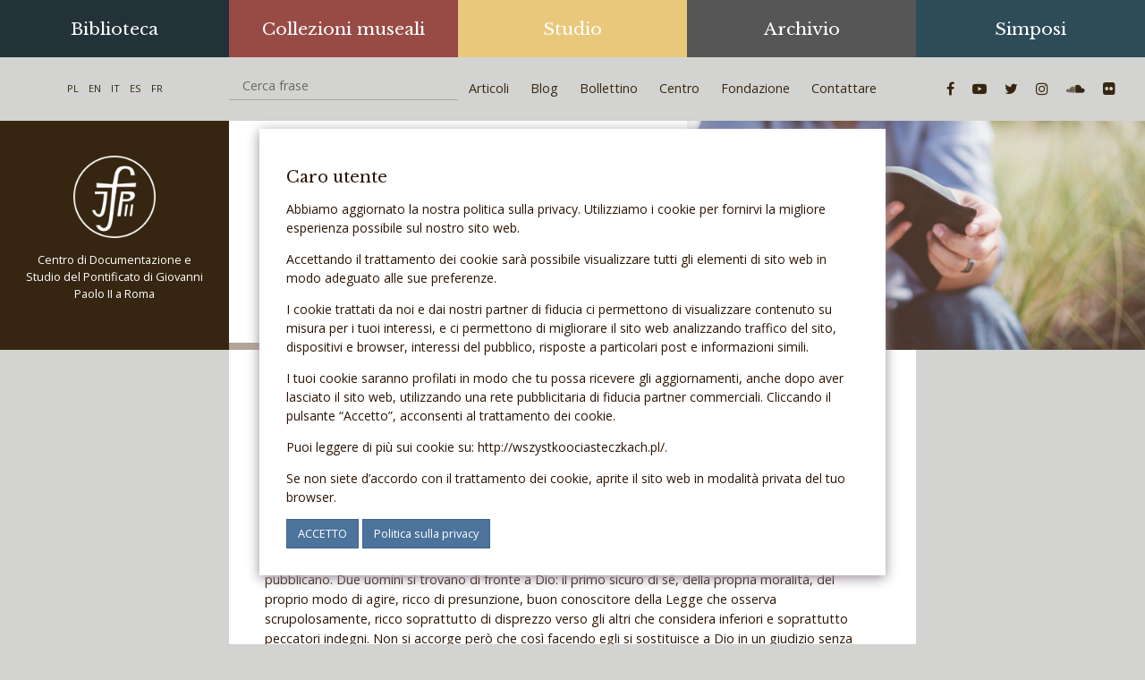

--- FILE ---
content_type: text/html; charset=UTF-8
request_url: https://jp2doc.pl/it/2019/10/26/lumilta-compagna-della-fede/
body_size: 12695
content:
<!DOCTYPE html>
<html lang="en">
<head>
	<meta charset="utf-8">
	<meta http-equiv="X-UA-Compatible" content="IE=edge">
	<meta name="viewport" content="width=device-width, initial-scale=1">
	<!-- HEAD-->
	<meta name='robots' content='index, follow, max-image-preview:large, max-snippet:-1, max-video-preview:-1' />
	<style>img:is([sizes="auto" i], [sizes^="auto," i]) { contain-intrinsic-size: 3000px 1500px }</style>
	
	<!-- This site is optimized with the Yoast SEO plugin v26.2 - https://yoast.com/wordpress/plugins/seo/ -->
	<title>L’umiltà compagna della fede - Centro di Documentazione e Studio del Pontificato di Giovanni Paolo II a Roma</title>
	<link rel="canonical" href="https://jp2doc.pl/it/2019/10/26/lumilta-compagna-della-fede/" />
	<meta property="og:locale" content="it_IT" />
	<meta property="og:type" content="article" />
	<meta property="og:title" content="L’umiltà compagna della fede - Centro del Pontificato di Giovanni Paolo II a Roma" />
	<meta property="og:description" content="XXX Domenica del Tempo Ordinario" />
	<meta property="og:url" content="https://jp2doc.pl/it/2019/10/26/lumilta-compagna-della-fede/" />
	<meta property="og:site_name" content="Centro del Pontificato di Giovanni Paolo II a Roma" />
	<meta property="article:published_time" content="2019-10-26T21:24:55+00:00" />
	<meta property="article:modified_time" content="2019-10-26T21:25:14+00:00" />
	<meta property="og:image" content="https://jp2doc.pl/it/wp-content/uploads/sites/3/2019/10/benwhite1.jpg" />
	<meta property="og:image:width" content="760" />
	<meta property="og:image:height" content="242" />
	<meta property="og:image:type" content="image/jpeg" />
	<meta name="author" content="juliasercanka" />
	<meta name="twitter:card" content="summary_large_image" />
	<meta name="twitter:label1" content="Scritto da" />
	<meta name="twitter:data1" content="juliasercanka" />
	<meta name="twitter:label2" content="Tempo di lettura stimato" />
	<meta name="twitter:data2" content="3 minuti" />
	<script type="application/ld+json" class="yoast-schema-graph">{"@context":"https://schema.org","@graph":[{"@type":"Article","@id":"https://jp2doc.pl/it/2019/10/26/lumilta-compagna-della-fede/#article","isPartOf":{"@id":"https://jp2doc.pl/it/2019/10/26/lumilta-compagna-della-fede/"},"author":{"name":"juliasercanka","@id":"https://jp2doc.pl/it/#/schema/person/6110109e80abb51f6fac4824777eabfe"},"headline":"L’umiltà compagna della fede","datePublished":"2019-10-26T21:24:55+00:00","dateModified":"2019-10-26T21:25:14+00:00","mainEntityOfPage":{"@id":"https://jp2doc.pl/it/2019/10/26/lumilta-compagna-della-fede/"},"wordCount":644,"commentCount":0,"publisher":{"@id":"https://jp2doc.pl/it/#organization"},"image":{"@id":"https://jp2doc.pl/it/2019/10/26/lumilta-compagna-della-fede/#primaryimage"},"thumbnailUrl":"https://jp2doc.pl/it/wp-content/uploads/sites/3/2019/10/benwhite1.jpg","keywords":["Lisetta_Romano"],"articleSection":["Blog","Strona główna - najnowsze","Strona główna - slider"],"inLanguage":"it-IT","potentialAction":[{"@type":"CommentAction","name":"Comment","target":["https://jp2doc.pl/it/2019/10/26/lumilta-compagna-della-fede/#respond"]}]},{"@type":"WebPage","@id":"https://jp2doc.pl/it/2019/10/26/lumilta-compagna-della-fede/","url":"https://jp2doc.pl/it/2019/10/26/lumilta-compagna-della-fede/","name":"L’umiltà compagna della fede - Centro di Documentazione e Studio del Pontificato di Giovanni Paolo II a Roma","isPartOf":{"@id":"https://jp2doc.pl/it/#website"},"primaryImageOfPage":{"@id":"https://jp2doc.pl/it/2019/10/26/lumilta-compagna-della-fede/#primaryimage"},"image":{"@id":"https://jp2doc.pl/it/2019/10/26/lumilta-compagna-della-fede/#primaryimage"},"thumbnailUrl":"https://jp2doc.pl/it/wp-content/uploads/sites/3/2019/10/benwhite1.jpg","datePublished":"2019-10-26T21:24:55+00:00","dateModified":"2019-10-26T21:25:14+00:00","breadcrumb":{"@id":"https://jp2doc.pl/it/2019/10/26/lumilta-compagna-della-fede/#breadcrumb"},"inLanguage":"it-IT","potentialAction":[{"@type":"ReadAction","target":["https://jp2doc.pl/it/2019/10/26/lumilta-compagna-della-fede/"]}]},{"@type":"ImageObject","inLanguage":"it-IT","@id":"https://jp2doc.pl/it/2019/10/26/lumilta-compagna-della-fede/#primaryimage","url":"https://jp2doc.pl/it/wp-content/uploads/sites/3/2019/10/benwhite1.jpg","contentUrl":"https://jp2doc.pl/it/wp-content/uploads/sites/3/2019/10/benwhite1.jpg","width":760,"height":242},{"@type":"BreadcrumbList","@id":"https://jp2doc.pl/it/2019/10/26/lumilta-compagna-della-fede/#breadcrumb","itemListElement":[{"@type":"ListItem","position":1,"name":"Home","item":"https://jp2doc.pl/it/"},{"@type":"ListItem","position":2,"name":"L’umiltà compagna della fede"}]},{"@type":"WebSite","@id":"https://jp2doc.pl/it/#website","url":"https://jp2doc.pl/it/","name":"Centro di Documentazione e Studio del Pontificato di Giovanni Paolo II a Roma","description":"","publisher":{"@id":"https://jp2doc.pl/it/#organization"},"potentialAction":[{"@type":"SearchAction","target":{"@type":"EntryPoint","urlTemplate":"https://jp2doc.pl/it/?s={search_term_string}"},"query-input":{"@type":"PropertyValueSpecification","valueRequired":true,"valueName":"search_term_string"}}],"inLanguage":"it-IT"},{"@type":"Organization","@id":"https://jp2doc.pl/it/#organization","name":"Centro di Documentazione e Studio del Pontificato di Giovanni Paolo II a Roma","url":"https://jp2doc.pl/it/","logo":{"@type":"ImageObject","inLanguage":"it-IT","@id":"https://jp2doc.pl/it/#/schema/logo/image/","url":"https://jp2doc.pl/it/wp-content/uploads/sites/3/2017/03/cropped-logo.png","contentUrl":"https://jp2doc.pl/it/wp-content/uploads/sites/3/2017/03/cropped-logo.png","width":115,"height":115,"caption":"Centro di Documentazione e Studio del Pontificato di Giovanni Paolo II a Roma"},"image":{"@id":"https://jp2doc.pl/it/#/schema/logo/image/"}},{"@type":"Person","@id":"https://jp2doc.pl/it/#/schema/person/6110109e80abb51f6fac4824777eabfe","name":"juliasercanka","image":{"@type":"ImageObject","inLanguage":"it-IT","@id":"https://jp2doc.pl/it/#/schema/person/image/","url":"https://secure.gravatar.com/avatar/266a66e864556e22d55d61b6b10c97fab9060767b738564bcd109f3997e372bc?s=96&d=mm&r=g","contentUrl":"https://secure.gravatar.com/avatar/266a66e864556e22d55d61b6b10c97fab9060767b738564bcd109f3997e372bc?s=96&d=mm&r=g","caption":"juliasercanka"},"url":"https://jp2doc.pl/it/author/juliasercanka/"}]}</script>
	<!-- / Yoast SEO plugin. -->


<link rel="alternate" type="application/rss+xml" title="Centro di Documentazione e Studio del Pontificato di Giovanni Paolo II a Roma &raquo; L’umiltà compagna della fede Feed dei commenti" href="https://jp2doc.pl/it/2019/10/26/lumilta-compagna-della-fede/feed/" />
		<!-- This site uses the Google Analytics by ExactMetrics plugin v8.9.0 - Using Analytics tracking - https://www.exactmetrics.com/ -->
		<!-- Note: ExactMetrics is not currently configured on this site. The site owner needs to authenticate with Google Analytics in the ExactMetrics settings panel. -->
					<!-- No tracking code set -->
				<!-- / Google Analytics by ExactMetrics -->
		<script type="text/javascript">
/* <![CDATA[ */
window._wpemojiSettings = {"baseUrl":"https:\/\/s.w.org\/images\/core\/emoji\/16.0.1\/72x72\/","ext":".png","svgUrl":"https:\/\/s.w.org\/images\/core\/emoji\/16.0.1\/svg\/","svgExt":".svg","source":{"concatemoji":"https:\/\/jp2doc.pl\/it\/wp-includes\/js\/wp-emoji-release.min.js?ver=6ad5e4c255fed59c2f578d1edda32093"}};
/*! This file is auto-generated */
!function(s,n){var o,i,e;function c(e){try{var t={supportTests:e,timestamp:(new Date).valueOf()};sessionStorage.setItem(o,JSON.stringify(t))}catch(e){}}function p(e,t,n){e.clearRect(0,0,e.canvas.width,e.canvas.height),e.fillText(t,0,0);var t=new Uint32Array(e.getImageData(0,0,e.canvas.width,e.canvas.height).data),a=(e.clearRect(0,0,e.canvas.width,e.canvas.height),e.fillText(n,0,0),new Uint32Array(e.getImageData(0,0,e.canvas.width,e.canvas.height).data));return t.every(function(e,t){return e===a[t]})}function u(e,t){e.clearRect(0,0,e.canvas.width,e.canvas.height),e.fillText(t,0,0);for(var n=e.getImageData(16,16,1,1),a=0;a<n.data.length;a++)if(0!==n.data[a])return!1;return!0}function f(e,t,n,a){switch(t){case"flag":return n(e,"\ud83c\udff3\ufe0f\u200d\u26a7\ufe0f","\ud83c\udff3\ufe0f\u200b\u26a7\ufe0f")?!1:!n(e,"\ud83c\udde8\ud83c\uddf6","\ud83c\udde8\u200b\ud83c\uddf6")&&!n(e,"\ud83c\udff4\udb40\udc67\udb40\udc62\udb40\udc65\udb40\udc6e\udb40\udc67\udb40\udc7f","\ud83c\udff4\u200b\udb40\udc67\u200b\udb40\udc62\u200b\udb40\udc65\u200b\udb40\udc6e\u200b\udb40\udc67\u200b\udb40\udc7f");case"emoji":return!a(e,"\ud83e\udedf")}return!1}function g(e,t,n,a){var r="undefined"!=typeof WorkerGlobalScope&&self instanceof WorkerGlobalScope?new OffscreenCanvas(300,150):s.createElement("canvas"),o=r.getContext("2d",{willReadFrequently:!0}),i=(o.textBaseline="top",o.font="600 32px Arial",{});return e.forEach(function(e){i[e]=t(o,e,n,a)}),i}function t(e){var t=s.createElement("script");t.src=e,t.defer=!0,s.head.appendChild(t)}"undefined"!=typeof Promise&&(o="wpEmojiSettingsSupports",i=["flag","emoji"],n.supports={everything:!0,everythingExceptFlag:!0},e=new Promise(function(e){s.addEventListener("DOMContentLoaded",e,{once:!0})}),new Promise(function(t){var n=function(){try{var e=JSON.parse(sessionStorage.getItem(o));if("object"==typeof e&&"number"==typeof e.timestamp&&(new Date).valueOf()<e.timestamp+604800&&"object"==typeof e.supportTests)return e.supportTests}catch(e){}return null}();if(!n){if("undefined"!=typeof Worker&&"undefined"!=typeof OffscreenCanvas&&"undefined"!=typeof URL&&URL.createObjectURL&&"undefined"!=typeof Blob)try{var e="postMessage("+g.toString()+"("+[JSON.stringify(i),f.toString(),p.toString(),u.toString()].join(",")+"));",a=new Blob([e],{type:"text/javascript"}),r=new Worker(URL.createObjectURL(a),{name:"wpTestEmojiSupports"});return void(r.onmessage=function(e){c(n=e.data),r.terminate(),t(n)})}catch(e){}c(n=g(i,f,p,u))}t(n)}).then(function(e){for(var t in e)n.supports[t]=e[t],n.supports.everything=n.supports.everything&&n.supports[t],"flag"!==t&&(n.supports.everythingExceptFlag=n.supports.everythingExceptFlag&&n.supports[t]);n.supports.everythingExceptFlag=n.supports.everythingExceptFlag&&!n.supports.flag,n.DOMReady=!1,n.readyCallback=function(){n.DOMReady=!0}}).then(function(){return e}).then(function(){var e;n.supports.everything||(n.readyCallback(),(e=n.source||{}).concatemoji?t(e.concatemoji):e.wpemoji&&e.twemoji&&(t(e.twemoji),t(e.wpemoji)))}))}((window,document),window._wpemojiSettings);
/* ]]> */
</script>
<style id='wp-emoji-styles-inline-css' type='text/css'>

	img.wp-smiley, img.emoji {
		display: inline !important;
		border: none !important;
		box-shadow: none !important;
		height: 1em !important;
		width: 1em !important;
		margin: 0 0.07em !important;
		vertical-align: -0.1em !important;
		background: none !important;
		padding: 0 !important;
	}
</style>
<link rel='stylesheet' id='wp-block-library-css' href='https://jp2doc.pl/it/wp-includes/css/dist/block-library/style.min.css?ver=6ad5e4c255fed59c2f578d1edda32093' type='text/css' media='all' />
<style id='classic-theme-styles-inline-css' type='text/css'>
/*! This file is auto-generated */
.wp-block-button__link{color:#fff;background-color:#32373c;border-radius:9999px;box-shadow:none;text-decoration:none;padding:calc(.667em + 2px) calc(1.333em + 2px);font-size:1.125em}.wp-block-file__button{background:#32373c;color:#fff;text-decoration:none}
</style>
<style id='global-styles-inline-css' type='text/css'>
:root{--wp--preset--aspect-ratio--square: 1;--wp--preset--aspect-ratio--4-3: 4/3;--wp--preset--aspect-ratio--3-4: 3/4;--wp--preset--aspect-ratio--3-2: 3/2;--wp--preset--aspect-ratio--2-3: 2/3;--wp--preset--aspect-ratio--16-9: 16/9;--wp--preset--aspect-ratio--9-16: 9/16;--wp--preset--color--black: #000000;--wp--preset--color--cyan-bluish-gray: #abb8c3;--wp--preset--color--white: #ffffff;--wp--preset--color--pale-pink: #f78da7;--wp--preset--color--vivid-red: #cf2e2e;--wp--preset--color--luminous-vivid-orange: #ff6900;--wp--preset--color--luminous-vivid-amber: #fcb900;--wp--preset--color--light-green-cyan: #7bdcb5;--wp--preset--color--vivid-green-cyan: #00d084;--wp--preset--color--pale-cyan-blue: #8ed1fc;--wp--preset--color--vivid-cyan-blue: #0693e3;--wp--preset--color--vivid-purple: #9b51e0;--wp--preset--gradient--vivid-cyan-blue-to-vivid-purple: linear-gradient(135deg,rgba(6,147,227,1) 0%,rgb(155,81,224) 100%);--wp--preset--gradient--light-green-cyan-to-vivid-green-cyan: linear-gradient(135deg,rgb(122,220,180) 0%,rgb(0,208,130) 100%);--wp--preset--gradient--luminous-vivid-amber-to-luminous-vivid-orange: linear-gradient(135deg,rgba(252,185,0,1) 0%,rgba(255,105,0,1) 100%);--wp--preset--gradient--luminous-vivid-orange-to-vivid-red: linear-gradient(135deg,rgba(255,105,0,1) 0%,rgb(207,46,46) 100%);--wp--preset--gradient--very-light-gray-to-cyan-bluish-gray: linear-gradient(135deg,rgb(238,238,238) 0%,rgb(169,184,195) 100%);--wp--preset--gradient--cool-to-warm-spectrum: linear-gradient(135deg,rgb(74,234,220) 0%,rgb(151,120,209) 20%,rgb(207,42,186) 40%,rgb(238,44,130) 60%,rgb(251,105,98) 80%,rgb(254,248,76) 100%);--wp--preset--gradient--blush-light-purple: linear-gradient(135deg,rgb(255,206,236) 0%,rgb(152,150,240) 100%);--wp--preset--gradient--blush-bordeaux: linear-gradient(135deg,rgb(254,205,165) 0%,rgb(254,45,45) 50%,rgb(107,0,62) 100%);--wp--preset--gradient--luminous-dusk: linear-gradient(135deg,rgb(255,203,112) 0%,rgb(199,81,192) 50%,rgb(65,88,208) 100%);--wp--preset--gradient--pale-ocean: linear-gradient(135deg,rgb(255,245,203) 0%,rgb(182,227,212) 50%,rgb(51,167,181) 100%);--wp--preset--gradient--electric-grass: linear-gradient(135deg,rgb(202,248,128) 0%,rgb(113,206,126) 100%);--wp--preset--gradient--midnight: linear-gradient(135deg,rgb(2,3,129) 0%,rgb(40,116,252) 100%);--wp--preset--font-size--small: 13px;--wp--preset--font-size--medium: 20px;--wp--preset--font-size--large: 36px;--wp--preset--font-size--x-large: 42px;--wp--preset--spacing--20: 0.44rem;--wp--preset--spacing--30: 0.67rem;--wp--preset--spacing--40: 1rem;--wp--preset--spacing--50: 1.5rem;--wp--preset--spacing--60: 2.25rem;--wp--preset--spacing--70: 3.38rem;--wp--preset--spacing--80: 5.06rem;--wp--preset--shadow--natural: 6px 6px 9px rgba(0, 0, 0, 0.2);--wp--preset--shadow--deep: 12px 12px 50px rgba(0, 0, 0, 0.4);--wp--preset--shadow--sharp: 6px 6px 0px rgba(0, 0, 0, 0.2);--wp--preset--shadow--outlined: 6px 6px 0px -3px rgba(255, 255, 255, 1), 6px 6px rgba(0, 0, 0, 1);--wp--preset--shadow--crisp: 6px 6px 0px rgba(0, 0, 0, 1);}:where(.is-layout-flex){gap: 0.5em;}:where(.is-layout-grid){gap: 0.5em;}body .is-layout-flex{display: flex;}.is-layout-flex{flex-wrap: wrap;align-items: center;}.is-layout-flex > :is(*, div){margin: 0;}body .is-layout-grid{display: grid;}.is-layout-grid > :is(*, div){margin: 0;}:where(.wp-block-columns.is-layout-flex){gap: 2em;}:where(.wp-block-columns.is-layout-grid){gap: 2em;}:where(.wp-block-post-template.is-layout-flex){gap: 1.25em;}:where(.wp-block-post-template.is-layout-grid){gap: 1.25em;}.has-black-color{color: var(--wp--preset--color--black) !important;}.has-cyan-bluish-gray-color{color: var(--wp--preset--color--cyan-bluish-gray) !important;}.has-white-color{color: var(--wp--preset--color--white) !important;}.has-pale-pink-color{color: var(--wp--preset--color--pale-pink) !important;}.has-vivid-red-color{color: var(--wp--preset--color--vivid-red) !important;}.has-luminous-vivid-orange-color{color: var(--wp--preset--color--luminous-vivid-orange) !important;}.has-luminous-vivid-amber-color{color: var(--wp--preset--color--luminous-vivid-amber) !important;}.has-light-green-cyan-color{color: var(--wp--preset--color--light-green-cyan) !important;}.has-vivid-green-cyan-color{color: var(--wp--preset--color--vivid-green-cyan) !important;}.has-pale-cyan-blue-color{color: var(--wp--preset--color--pale-cyan-blue) !important;}.has-vivid-cyan-blue-color{color: var(--wp--preset--color--vivid-cyan-blue) !important;}.has-vivid-purple-color{color: var(--wp--preset--color--vivid-purple) !important;}.has-black-background-color{background-color: var(--wp--preset--color--black) !important;}.has-cyan-bluish-gray-background-color{background-color: var(--wp--preset--color--cyan-bluish-gray) !important;}.has-white-background-color{background-color: var(--wp--preset--color--white) !important;}.has-pale-pink-background-color{background-color: var(--wp--preset--color--pale-pink) !important;}.has-vivid-red-background-color{background-color: var(--wp--preset--color--vivid-red) !important;}.has-luminous-vivid-orange-background-color{background-color: var(--wp--preset--color--luminous-vivid-orange) !important;}.has-luminous-vivid-amber-background-color{background-color: var(--wp--preset--color--luminous-vivid-amber) !important;}.has-light-green-cyan-background-color{background-color: var(--wp--preset--color--light-green-cyan) !important;}.has-vivid-green-cyan-background-color{background-color: var(--wp--preset--color--vivid-green-cyan) !important;}.has-pale-cyan-blue-background-color{background-color: var(--wp--preset--color--pale-cyan-blue) !important;}.has-vivid-cyan-blue-background-color{background-color: var(--wp--preset--color--vivid-cyan-blue) !important;}.has-vivid-purple-background-color{background-color: var(--wp--preset--color--vivid-purple) !important;}.has-black-border-color{border-color: var(--wp--preset--color--black) !important;}.has-cyan-bluish-gray-border-color{border-color: var(--wp--preset--color--cyan-bluish-gray) !important;}.has-white-border-color{border-color: var(--wp--preset--color--white) !important;}.has-pale-pink-border-color{border-color: var(--wp--preset--color--pale-pink) !important;}.has-vivid-red-border-color{border-color: var(--wp--preset--color--vivid-red) !important;}.has-luminous-vivid-orange-border-color{border-color: var(--wp--preset--color--luminous-vivid-orange) !important;}.has-luminous-vivid-amber-border-color{border-color: var(--wp--preset--color--luminous-vivid-amber) !important;}.has-light-green-cyan-border-color{border-color: var(--wp--preset--color--light-green-cyan) !important;}.has-vivid-green-cyan-border-color{border-color: var(--wp--preset--color--vivid-green-cyan) !important;}.has-pale-cyan-blue-border-color{border-color: var(--wp--preset--color--pale-cyan-blue) !important;}.has-vivid-cyan-blue-border-color{border-color: var(--wp--preset--color--vivid-cyan-blue) !important;}.has-vivid-purple-border-color{border-color: var(--wp--preset--color--vivid-purple) !important;}.has-vivid-cyan-blue-to-vivid-purple-gradient-background{background: var(--wp--preset--gradient--vivid-cyan-blue-to-vivid-purple) !important;}.has-light-green-cyan-to-vivid-green-cyan-gradient-background{background: var(--wp--preset--gradient--light-green-cyan-to-vivid-green-cyan) !important;}.has-luminous-vivid-amber-to-luminous-vivid-orange-gradient-background{background: var(--wp--preset--gradient--luminous-vivid-amber-to-luminous-vivid-orange) !important;}.has-luminous-vivid-orange-to-vivid-red-gradient-background{background: var(--wp--preset--gradient--luminous-vivid-orange-to-vivid-red) !important;}.has-very-light-gray-to-cyan-bluish-gray-gradient-background{background: var(--wp--preset--gradient--very-light-gray-to-cyan-bluish-gray) !important;}.has-cool-to-warm-spectrum-gradient-background{background: var(--wp--preset--gradient--cool-to-warm-spectrum) !important;}.has-blush-light-purple-gradient-background{background: var(--wp--preset--gradient--blush-light-purple) !important;}.has-blush-bordeaux-gradient-background{background: var(--wp--preset--gradient--blush-bordeaux) !important;}.has-luminous-dusk-gradient-background{background: var(--wp--preset--gradient--luminous-dusk) !important;}.has-pale-ocean-gradient-background{background: var(--wp--preset--gradient--pale-ocean) !important;}.has-electric-grass-gradient-background{background: var(--wp--preset--gradient--electric-grass) !important;}.has-midnight-gradient-background{background: var(--wp--preset--gradient--midnight) !important;}.has-small-font-size{font-size: var(--wp--preset--font-size--small) !important;}.has-medium-font-size{font-size: var(--wp--preset--font-size--medium) !important;}.has-large-font-size{font-size: var(--wp--preset--font-size--large) !important;}.has-x-large-font-size{font-size: var(--wp--preset--font-size--x-large) !important;}
:where(.wp-block-post-template.is-layout-flex){gap: 1.25em;}:where(.wp-block-post-template.is-layout-grid){gap: 1.25em;}
:where(.wp-block-columns.is-layout-flex){gap: 2em;}:where(.wp-block-columns.is-layout-grid){gap: 2em;}
:root :where(.wp-block-pullquote){font-size: 1.5em;line-height: 1.6;}
</style>
<link rel='stylesheet' id='dashicons-css' href='https://jp2doc.pl/it/wp-includes/css/dashicons.min.css?ver=6ad5e4c255fed59c2f578d1edda32093' type='text/css' media='all' />
<link rel='stylesheet' id='admin-bar-css' href='https://jp2doc.pl/it/wp-includes/css/admin-bar.min.css?ver=6ad5e4c255fed59c2f578d1edda32093' type='text/css' media='all' />
<style id='admin-bar-inline-css' type='text/css'>

    /* Hide CanvasJS credits for P404 charts specifically */
    #p404RedirectChart .canvasjs-chart-credit {
        display: none !important;
    }
    
    #p404RedirectChart canvas {
        border-radius: 6px;
    }

    .p404-redirect-adminbar-weekly-title {
        font-weight: bold;
        font-size: 14px;
        color: #fff;
        margin-bottom: 6px;
    }

    #wpadminbar #wp-admin-bar-p404_free_top_button .ab-icon:before {
        content: "\f103";
        color: #dc3545;
        top: 3px;
    }
    
    #wp-admin-bar-p404_free_top_button .ab-item {
        min-width: 80px !important;
        padding: 0px !important;
    }
    
    /* Ensure proper positioning and z-index for P404 dropdown */
    .p404-redirect-adminbar-dropdown-wrap { 
        min-width: 0; 
        padding: 0;
        position: static !important;
    }
    
    #wpadminbar #wp-admin-bar-p404_free_top_button_dropdown {
        position: static !important;
    }
    
    #wpadminbar #wp-admin-bar-p404_free_top_button_dropdown .ab-item {
        padding: 0 !important;
        margin: 0 !important;
    }
    
    .p404-redirect-dropdown-container {
        min-width: 340px;
        padding: 18px 18px 12px 18px;
        background: #23282d !important;
        color: #fff;
        border-radius: 12px;
        box-shadow: 0 8px 32px rgba(0,0,0,0.25);
        margin-top: 10px;
        position: relative !important;
        z-index: 999999 !important;
        display: block !important;
        border: 1px solid #444;
    }
    
    /* Ensure P404 dropdown appears on hover */
    #wpadminbar #wp-admin-bar-p404_free_top_button .p404-redirect-dropdown-container { 
        display: none !important;
    }
    
    #wpadminbar #wp-admin-bar-p404_free_top_button:hover .p404-redirect-dropdown-container { 
        display: block !important;
    }
    
    #wpadminbar #wp-admin-bar-p404_free_top_button:hover #wp-admin-bar-p404_free_top_button_dropdown .p404-redirect-dropdown-container {
        display: block !important;
    }
    
    .p404-redirect-card {
        background: #2c3338;
        border-radius: 8px;
        padding: 18px 18px 12px 18px;
        box-shadow: 0 2px 8px rgba(0,0,0,0.07);
        display: flex;
        flex-direction: column;
        align-items: flex-start;
        border: 1px solid #444;
    }
    
    .p404-redirect-btn {
        display: inline-block;
        background: #dc3545;
        color: #fff !important;
        font-weight: bold;
        padding: 5px 22px;
        border-radius: 8px;
        text-decoration: none;
        font-size: 17px;
        transition: background 0.2s, box-shadow 0.2s;
        margin-top: 8px;
        box-shadow: 0 2px 8px rgba(220,53,69,0.15);
        text-align: center;
        line-height: 1.6;
    }
    
    .p404-redirect-btn:hover {
        background: #c82333;
        color: #fff !important;
        box-shadow: 0 4px 16px rgba(220,53,69,0.25);
    }
    
    /* Prevent conflicts with other admin bar dropdowns */
    #wpadminbar .ab-top-menu > li:hover > .ab-item,
    #wpadminbar .ab-top-menu > li.hover > .ab-item {
        z-index: auto;
    }
    
    #wpadminbar #wp-admin-bar-p404_free_top_button:hover > .ab-item {
        z-index: 999998 !important;
    }
    
</style>
<link rel='stylesheet' id='font-awesome-four-css' href='https://jp2doc.pl/it/wp-content/plugins/font-awesome-4-menus/css/font-awesome.min.css?ver=4.7.0' type='text/css' media='all' />
<link rel='stylesheet' id='jp2doc-css' href='https://jp2doc.pl/it/wp-content/themes/jp2doc/css/style.css?ver=1.2' type='text/css' media='all' />
<script type="text/javascript" async src="https://jp2doc.pl/it/wp-content/plugins/burst-statistics/helpers/timeme/timeme.min.js?ver=1761565234" id="burst-timeme-js"></script>
<script type="text/javascript" id="burst-js-extra">
/* <![CDATA[ */
var burst = {"tracking":{"isInitialHit":true,"lastUpdateTimestamp":0,"beacon_url":"https:\/\/jp2doc.pl\/it\/wp-content\/plugins\/burst-statistics\/endpoint.php","ajaxUrl":"https:\/\/jp2doc.pl\/it\/wp-admin\/admin-ajax.php"},"options":{"cookieless":0,"pageUrl":"https:\/\/jp2doc.pl\/it\/2019\/10\/26\/lumilta-compagna-della-fede\/","beacon_enabled":1,"do_not_track":0,"enable_turbo_mode":0,"track_url_change":0,"cookie_retention_days":30,"debug":0},"goals":{"completed":[],"scriptUrl":"https:\/\/jp2doc.pl\/it\/wp-content\/plugins\/burst-statistics\/\/assets\/js\/build\/burst-goals.js?v=1761565234","active":[]},"cache":{"uid":null,"fingerprint":null,"isUserAgent":null,"isDoNotTrack":null,"useCookies":null}};
/* ]]> */
</script>
<script type="text/javascript" async src="https://jp2doc.pl/it/wp-content/plugins/burst-statistics/assets/js/build/burst.min.js?ver=1761565234" id="burst-js"></script>
<script type="text/javascript" src="https://jp2doc.pl/it/wp-includes/js/jquery/jquery.min.js?ver=3.7.1" id="jquery-core-js"></script>
<script type="text/javascript" src="https://jp2doc.pl/it/wp-includes/js/jquery/jquery-migrate.min.js?ver=3.4.1" id="jquery-migrate-js"></script>
<link rel="https://api.w.org/" href="https://jp2doc.pl/it/wp-json/" /><link rel="alternate" title="JSON" type="application/json" href="https://jp2doc.pl/it/wp-json/wp/v2/posts/2428" /><link rel="EditURI" type="application/rsd+xml" title="RSD" href="https://jp2doc.pl/it/xmlrpc.php?rsd" />
<link rel="alternate" title="oEmbed (JSON)" type="application/json+oembed" href="https://jp2doc.pl/it/wp-json/oembed/1.0/embed?url=https%3A%2F%2Fjp2doc.pl%2Fit%2F2019%2F10%2F26%2Flumilta-compagna-della-fede%2F" />
<link rel="alternate" title="oEmbed (XML)" type="text/xml+oembed" href="https://jp2doc.pl/it/wp-json/oembed/1.0/embed?url=https%3A%2F%2Fjp2doc.pl%2Fit%2F2019%2F10%2F26%2Flumilta-compagna-della-fede%2F&#038;format=xml" />
	<!--[if lt IE 9]>
	<script src="https://oss.maxcdn.com/html5shiv/3.7.3/html5shiv.min.js"></script>
	<script src="https://oss.maxcdn.com/respond/1.4.2/respond.min.js"></script>
	<![endif]-->
	<!-- Global site tag (gtag.js) - Google Analytics -->
	<script async src="https://www.googletagmanager.com/gtag/js?id=UA-102302376-1"></script>
	<script>
	window.dataLayer = window.dataLayer || [];
	function gtag(){dataLayer.push(arguments);}
	gtag('js', new Date());
	gtag('config', 'UA-102302376-1');
	</script>
</head>
<body data-rsssl=1 data-burst_id="2428" data-burst_type="post">

<div class="flex-container">
	<div class="flex-row">

		<div class="flex-col-md-20 flex-col-sm-10 flex-col-xs-20 navbar-container">
			<nav class="navbar navbar-default navbar-static-top">
				<div class="container-fluid">
					<ul id="menu-glowne" class="nav navbar-nav navbar-nav-primary"><li id="menu-item-780" class="dropdown"><a href="#" class="dropdown-toggle" data-toggle="dropdown">Biblioteca</a>
<ul class="dropdown-menu" role="menu">
	<li id="menu-item-1543"><a href="https://jp2doc.pl/it/biblioteka/">Biblioteca</a></li>
	<li id="menu-item-781"><a href="/it/biblioteka/katalog-biblioteczny">Catalogo</a></li>
	<li id="menu-item-782"><a href="/it/biblioteka/katalog-czasopism">Catalogo delle riviste</a></li>
	<li id="menu-item-783"><a href="/it/biblioteka/prace-naukowe">Tesi e lavori scientifici</a></li>
</ul>
</li>
<li id="menu-item-784" class="dropdown"><a href="#" class="dropdown-toggle" data-toggle="dropdown">Collezioni museali</a>
<ul class="dropdown-menu" role="menu">
	<li id="menu-item-1545"><a href="https://jp2doc.pl/it/zbiory-muzealne/">Collezioni museali</a></li>
	<li id="menu-item-805"><a href="https://jp2doc.pl/it/category/pamiatki-po-jpii/">Oggetti del Papa</a></li>
	<li id="menu-item-807"><a href="https://jp2doc.pl/it/category/muzealia/">Oggetti museali</a></li>
	<li id="menu-item-808"><a href="https://jp2doc.pl/it/category/odznaczenia/">Onoreficenze</a></li>
	<li id="menu-item-838"><a href="https://jp2doc.pl/it/category/numizmatyka/">Medaglie</a></li>
	<li id="menu-item-806"><a href="https://jp2doc.pl/it/category/pamiatki-historyczne/">Storia della Polonia</a></li>
</ul>
</li>
<li id="menu-item-786" class="dropdown"><a href="#" class="dropdown-toggle" data-toggle="dropdown">Studio</a>
<ul class="dropdown-menu" role="menu">
	<li id="menu-item-1547"><a href="https://jp2doc.pl/it/studium/">Studio</a></li>
	<li id="menu-item-810"><a href="https://jp2doc.pl/it/category/novita-editoriali/">Novità editoriali</a></li>
	<li id="menu-item-818"><a href="https://jp2doc.pl/it/studium/publikacje/">Pubblicazioni</a></li>
	<li id="menu-item-1575"><a href="https://jp2doc.pl/it/studium/bibliografia-jpii/">Bibliografia di GPII</a></li>
</ul>
</li>
<li id="menu-item-785" class="dropdown"><a href="#" class="dropdown-toggle" data-toggle="dropdown">Archivio</a>
<ul class="dropdown-menu" role="menu">
	<li id="menu-item-1546"><a href="https://jp2doc.pl/it/archiwum/">Archivio</a></li>
	<li id="menu-item-823"><a href="https://jp2doc.pl/it/archiwum/zdjecia/">Foto</a></li>
	<li id="menu-item-822"><a href="https://jp2doc.pl/it/archiwum/filatelistyka/">Filatelia</a></li>
	<li id="menu-item-821"><a href="https://jp2doc.pl/it/archiwum/dokumenty/">Documenti</a></li>
	<li id="menu-item-820"><a href="https://jp2doc.pl/it/archiwum/zbiory-video/">Collezioni di video</a></li>
	<li id="menu-item-819"><a href="https://jp2doc.pl/it/archiwum/rassegna-stampa/">Rassegna Stampa</a></li>
</ul>
</li>
<li id="menu-item-787" class="dropdown"><a href="#" class="dropdown-toggle" data-toggle="dropdown">Simposi</a>
<ul class="dropdown-menu" role="menu">
	<li id="menu-item-1548"><a href="https://jp2doc.pl/it/sympozja/">Simposi</a></li>
	<li id="menu-item-812"><a href="https://jp2doc.pl/it/sympozja/rok-wiary/">Anno della Fede</a></li>
	<li id="menu-item-817"><a href="https://jp2doc.pl/it/sympozja/krakow-2010/">Cracovia 2010</a></li>
	<li id="menu-item-813"><a href="https://jp2doc.pl/it/sympozja/rzym-2008/">Roma 2008</a></li>
	<li id="menu-item-816"><a href="https://jp2doc.pl/it/sympozja/lugano-2012/">Lugano 2012</a></li>
	<li id="menu-item-815"><a href="https://jp2doc.pl/it/sympozja/ludzmierz-2012/">Ludźmierz 2012</a></li>
	<li id="menu-item-814"><a href="https://jp2doc.pl/it/sympozja/paryz-2013/">Parigi 2013</a></li>
</ul>
</li>
</ul>
					<div id="mobile_expand_nav">
						<div id="mobile_expand_nav_inner">
							<div class="navbar-header">
								<button type="button" class="navbar-toggle collapsed" data-toggle="collapse" data-target="#navbar-collapse" aria-expanded="false">
									<span class="sr-only">Toggle navigation</span>
									<span class="icon-bar"></span>
									<span class="icon-bar"></span>
									<span class="icon-bar"></span>
								</button>
							</div>
							<div class="collapse navbar-collapse" id="navbar-collapse">

								<div class="flex-container">
									<div class="flex-row no-flex-xs">
										<div class="flex-col-xs-20 flex-col-sm-4"><ul id="menu-jezyki" class="nav navbar-nav navbar-nav-language"><li id="menu-item-788"><a href="/">PL</a></li>
<li id="menu-item-789"><a href="/en/">EN</a></li>
<li id="menu-item-790"><a href="/it/">IT</a></li>
<li id="menu-item-791"><a href="/es/">ES</a></li>
<li id="menu-item-792"><a href="/fr/">FR</a></li>
</ul></div>
										<div class="flex-col-xs-20 flex-col-sm-4">
											<form action="https://jp2doc.pl/it" method="get" class="form-search">
												<input type="search" class="form-control-search" name="s" value="" placeholder="Cerca frase">
												<input type="submit" class="hidden">
											</form>
										</div>
										<div class="flex-col-xs-20 flex-col-sm-8"><ul id="menu-dodatkowe" class="nav navbar-nav navbar-nav-secondary"><li id="menu-item-1706"><a href="https://jp2doc.pl/it/category/articoli/">Articoli</a></li>
<li id="menu-item-794"><a href="https://jp2doc.pl/it/category/blog/">Blog</a></li>
<li id="menu-item-795"><a href="/it/biuletyn">Bollettino</a></li>
<li id="menu-item-796"><a href="/it/osrodek">Centro</a></li>
<li id="menu-item-797"><a href="/it/fundacja">Fondazione</a></li>
<li id="menu-item-1218"><a href="https://jp2doc.pl/it/contattare/">Contattare</a></li>
</ul></div>
										<div class="flex-col-xs-20 flex-col-sm-4"><ul id="menu-social-media" class="nav navbar-nav navbar-nav-social"><li id="menu-item-800"><a href="https://www.facebook.com/O%C5%9Brodek-Dokumentacji-i-Studium-Pontyfikatu-Jana-Paw%C5%82a-II-w-Rzymie-267060356676505/"><i class="fa fa-facebook-f"></i><span class="fontawesome-text"> Facebook</span></a></li>
<li id="menu-item-801"><a href="https://www.youtube.com/channel/UCDcTG5N2h-sOXWd_djRVyfg"><i class="fa fa-youtube-play"></i><span class="fontawesome-text"> Youtube</span></a></li>
<li id="menu-item-802"><a href="https://twitter.com/JohnPaul2Rome"><i class="fa fa-twitter"></i><span class="fontawesome-text"> Twitter</span></a></li>
<li id="menu-item-803"><a href="https://www.instagram.com/jp2doc/"><i class="fa fa-instagram"></i><span class="fontawesome-text"> Instagram</span></a></li>
<li id="menu-item-1204"><a href="https://soundcloud.com/jp2doc"><i class="fa fa-soundcloud"></i><span class="fontawesome-text"> SoundCloud</span></a></li>
<li id="menu-item-1205"><a href="https://www.flickr.com/photos/146139954@N08/"><i class="fa fa-flickr"></i><span class="fontawesome-text"> Flickr</span></a></li>
</ul></div>
									</div>
								</div>
							</div>
						</div>
					</div>
				</div>
			</nav>
		</div>

		<div class="flex-row-lg-4 flex-col-md-4 flex-row-md-5 flex-col-sm-10 flex-row-sm-10 flex-col-xs-20 flex-row-xs-10 logo-container">
			<a href="https://jp2doc.pl/it">
				<div class="logo">
					<img src="https://jp2doc.pl/it/wp-content/uploads/sites/3/2017/03/cropped-logo.png">					<p>
						Centro di Documentazione e Studio del Pontificato di Giovanni Paolo II a Roma<br>
											</p>
				</div>
			</a>
		</div>

		<div class="flex-col-md-16 flex-col-xs-20 main-container">
			<div class="flex-row">
			<section class="flex-col-sm-20 section-subpage">
				<header class="flex-row">
					<div class="flex-col-xs-20 flex-col-lg-10 flex-row-md-4 content-bg subpage-title">
						<div class="social-share">
							<a target="_blank" href="https://twitter.com/intent/tweet?url=https%3A%2F%2Fjp2doc.pl%2Fit%2F2019%2F10%2F26%2Flumilta-compagna-della-fede%2F" class="social-share-twitter"><i class="fa fa-fw fa-twitter"></i></a>
							<a target="_blank" href="https://www.facebook.com/sharer/sharer.php?u=https%3A%2F%2Fjp2doc.pl%2Fit%2F2019%2F10%2F26%2Flumilta-compagna-della-fede%2F" class="social-share-facebook"><i class="fa fa-fw fa-facebook-f"></i></a>
							<a href="#" onclick="printFunction('print-text')"><i class="fa fa-fw fa-print"></i></a>
						</div>
						
						<script>
							function printFunction(divName) {
								var printContents = document.getElementById(divName).innerHTML;
								var originalContents = document.body.innerHTML;
								document.body.innerHTML = printContents;
								document.body.style.fontSize = '12px';
								window.print();
								document.body.style.fontSize = '';
								document.body.innerHTML = originalContents;
							}
						</script>
						<ol class="breadcrumb"><li><a href="https://jp2doc.pl/it">Pagina principale
</a></li><li><a href="https://jp2doc.pl/it/category/blog/">Blog</a></li><li><a href="https://jp2doc.pl/it/category/blog/year/2019">2019</a></li><li class="active">L’umiltà compagna della fede</li></ol>						<h1>L’umiltà compagna della fede</h1>
					</div>
											<div class="flex-col-xs-20 flex-col-lg-10 flex-row-md-4 background-cover singular-featured-image" style="background-image: url('https://jp2doc.pl/it/wp-content/uploads/sites/3/2019/10/benwhite1.jpg');"></div>
									</header>
				<div id="print-text">
					<div class="flex-row">
						<div class="flex-col-xs-20 flex-col-md-15 content-bg text-content-wrapper">
							<div class="text-content"><p><em>Rif.: Sir 35, 12-18; Sal 33; 2Tim 4, 6-8.16-18; Lc 18, 9-14</em></p>
<p>Se le letture della scorsa settimana rispondevano alla domanda del “quando” pregare, questa volta ci indicano “come” pregare. La risposta è contenuta in tutta la vita terrena di Gesù che si pone ad esempio di preghiera non solo costante, ma “umile”. L’uomo Gesù infatti, spogliatosi della sua maestà divina, diventa “creatura” che cerca e ha bisogno del “Creatore” come un affamato del pane. In ogni occasione vediamo Gesù raccolto in preghiera, cercare Dio e dirgli, nella sua debolezza di uomo, il ringraziamento e la lode, ma anche la paura e l’angoscia, il bisogno di aiuto e di coraggio per rimettersi completamente alla volontà di Dio. Non solo con la propria vita ma anche con il suo insegnamento Gesù ci raccomanda l’umiltà nella preghiera ed è oggi la volta della parabola del fariseo e del pubblicano. Due uomini si trovano di fronte a Dio: il primo sicuro di sé, della propria moralità, del proprio modo di agire, ricco di presunzione, buon conoscitore della Legge che osserva scrupolosamente, ricco soprattutto di disprezzo verso gli altri che considera inferiori e soprattutto peccatori indegni. Non si accorge però che così facendo egli si sostituisce a Dio in un giudizio senza appello che assolve se stesso e condanna gli altri, la sua non è una preghiera, ma un’auto celebrazione che lo eleva ai propri occhi e purtroppo lo nasconde agli occhi di Dio. Le sue parole sono fiato sprecato perché non riescono ad elevarsi mancando di spinta interiore, egli non ha nulla da chiedere, nulla da rimproverarsi, nulla per cui ringraziare non a caso il Vangelo sottolinea che il fariseo pregava “tra sé”. L’altro, invece, il pubblicano che è rimasto sulla soglia del Tempio, prostrato nella propria vergogna, consapevole di aver bisogno di Dio e del suo perdono, ma di esserne totalmente indegno non fa altro che ripetere: “O Dio, abbi pietà di me peccatore”. La sua è la preghiera che sale a Dio perché di Dio ha bisogno quell’uomo che se ne riconosce indegno, che non osa alzare lo sguardo ma eleva il proprio cuore e lo mostra a Dio grondante di pena e di pentimento. La sua è la preghiera del “povero” di cui parla Gesù nelle beatitudini, la preghiera di chi si affida a Dio: la sua più che una preghiera è il gemito di chi non osa alzare lo sguardo e si batte il petto, quasi a scardinare il carico di peccati che si porta dentro e poi solo quelle poche parole: “O Dio, abbi pietà di me peccatore”. Non osa altro se non chiedere pietà per quei peccati che affollano i ricordi, pietà per sé e per il suo disperato bisogno di Dio e chi se non Dio può aiutarlo? Questi, aggiunge Gesù, se ne tornò giustificato: Dio si era chinato verso di lui attratto da quel lamento soffocato, commosso da quel pentimento senza nome, vinto da chi si era rifugiato in Lui.</p>
<p>Il pubblicano ci dice che la preghiera è un cammino che parte dalla triste realtà del nostro peccato e attraversa le strade misteriose del cuore prima di giungere nella Verità di Dio che ama e che salva. Dal cuore dell’uomo che si rivolge a Dio, e non dalle parole, la preghiera trae la sua forza e dall’umiltà il suo vigore.</p>
<blockquote><p>A te che sei il Santo, elevo il mio grido che invoca pietà,</p>
<p>a te che sei il Creatore, dico la mia povertà,</p>
<p>a te che dall’alto scruti nei cuori mostro la mia indegnità</p>
<p>perché tu legga la mia anima e ne abbia compassione.</p>
<p>Da te venga l’aiuto di cui ho bisogno,</p>
<p>il perdono che anelo, l’amore che desidero,</p>
<p>la forza che mi manca …</p>
<p>O Dio, abbi pietà di me peccatore e</p>
<p>guarda anche a me come al pubblicano al tempio ….</p></blockquote>
<p><strong>L.R.</strong></p>
<p>&nbsp;</p>
</div>
						</div>
					</div>
				</div>
			</section>
		</div>
	
				<div class="flex-row">
					<section class="flex-col-xs-20 flex-col-md-15 section-footer content-bg">
						<div class="footer-columns"><div class="footer-column widget_text" id="text-3"><h2 class="widgettitle">Indirizzo</h2>			<div class="textwidget"><p>Via Cassia 1200<br />
00189 ROMA<br />
ITALY</p>
</div>
		</div><div class="footer-column widget_text" id="text-4"><h2 class="widgettitle">Contattare</h2>			<div class="textwidget"><p> Centralino:    (+39) 06 303 65 181 <br />
 Fax:                  (+39) 06 303 103 99<br />
 Email:              info@jp2doc.org<br />
 Web:                 www.jp2doc.org</p>
</div>
		</div><div class="footer-column widget_text" id="text-5"><h2 class="widgettitle">Orario di apertura</h2>			<div class="textwidget"><p>Lunedì &#8211; venerdì: 09:00-19:00<br />
Domenica e festivi: chiuso</p>
</div>
		</div>							<!--div class="footer-column">
								<h2>Gdzie jesteśmy</h2>
								<p>
									Via Cassia 1200<br>
									00189 ROMA<br>
									Italy
								</p>
							</div>
							<div class="footer-column">
								<h2>Kontakt</h2>
								<p>
									Centrala:(+39) 06 303 65 181<br>
									Fax: (+39) 06 303 103 99<br>
									<a href="mailto:info@jp2doc.org">info@jp2doc.org</a>
								</p>
							</div>
							<div class="footer-column">
								<h2>Godziny otwarcia</h2>
								<p>
									Dni robocze:	07:00-19:00<br>
									Sobota:	07:30-13:30<br>
									Niedziela i Święta:	Nieczynna
								</p>
							</div-->
						</div>
					</section>
				</div>
			</div>
		</div>
	</div>
  
  <!-- it -->
	<div class="popup">
    <h4>Caro utente</h4>
    <p>Abbiamo aggiornato la nostra politica sulla privacy. Utilizziamo i cookie per fornirvi la migliore esperienza possibile sul nostro sito web.</p>
    <p>Accettando il trattamento dei cookie sarà possibile visualizzare tutti gli elementi di sito web in modo adeguato alle sue preferenze.</p>
    <p>I cookie trattati da noi e dai nostri partner di fiducia ci permettono di visualizzare
contenuto su misura per i tuoi interessi, e ci permettono di migliorare il sito web
analizzando traffico del sito, dispositivi e browser, interessi del pubblico, risposte a particolari post e informazioni simili. </p>
    <p>I tuoi cookie saranno profilati in modo che tu possa ricevere gli aggiornamenti, anche dopo aver lasciato il sito web, utilizzando una rete pubblicitaria di fiducia partner commerciali.
Cliccando il pulsante “Accetto”, acconsenti al trattamento dei cookie.</p>
    <p>Puoi leggere di più sui cookie su: http://wszystkoociasteczkach.pl/.</p>
    <p>Se non siete d’accordo con il trattamento dei cookie, aprite il sito web in modalità privata del tuo browser.</p>
    <button class="btn btn-primary btn-size-box  text-uppercase btn-dow">ACCETTO</button>
	<a href="http://jp2doc.pl/wp-content/uploads/2018/07/Polityka-prywatno%C5%9Bci-2.pdf" class="btn btn-primary" target="_blank">Politica sulla privacy</a>
</div>  

	<script type="speculationrules">
{"prefetch":[{"source":"document","where":{"and":[{"href_matches":"\/it\/*"},{"not":{"href_matches":["\/it\/wp-*.php","\/it\/wp-admin\/*","\/it\/wp-content\/uploads\/sites\/3\/*","\/it\/wp-content\/*","\/it\/wp-content\/plugins\/*","\/it\/wp-content\/themes\/jp2doc\/*","\/it\/*\\?(.+)"]}},{"not":{"selector_matches":"a[rel~=\"nofollow\"]"}},{"not":{"selector_matches":".no-prefetch, .no-prefetch a"}}]},"eagerness":"conservative"}]}
</script>
<script type="text/javascript" src="https://jp2doc.pl/it/wp-content/themes/jp2doc/vendors/bootstrap/dist/js/bootstrap.min.js?ver=3.3.7" id="bootstrap-js"></script>
<script type="text/javascript" src="https://jp2doc.pl/it/wp-content/themes/jp2doc/vendors/jquery-colorbox/jquery.colorbox-min.js?ver=1.6.4" id="colorbox-js"></script>
<script type="text/javascript" src="https://jp2doc.pl/it/wp-content/themes/jp2doc/js/main.js?ver=1.1" id="jp2doc-js"></script>
	<script>
            let change = () => {
    let popup = document.querySelector('.popup');
    popup.classList.toggle('hide');
};
document.querySelector('.popup button').addEventListener('click', change);
        </script>
		<script>
        const cookieCheck = (cookieName = 'defaultName', daysUntilExpire = 365) => {
  const cookieElement = document.querySelector('.popup');
  const acceptBtn = document.querySelector('.popup button');
 
  let showCookieMessage = true;
  
  const cookies = document.cookie.split(';').map((cookie) => {
    if(cookie.replace(/ /g, '') == `${cookieName}=true`) {
      showCookieMessage = false;
    }
  });
  
  if(showCookieMessage) {
    cookieElement.classList.add('is-visible');
    
    acceptBtn.addEventListener('click', e => {
      e.preventDefault();
      
      setCookie();
      cookieElement.classList.remove('is-visible');
    });
  }

  function setCookie() {
    let expireInDays = new Date();
    
    expireInDays.setDate(expireInDays.getDate() + daysUntilExpire);

    document.cookie = `${cookieName}=true; expires=${expireInDays} path=/`;
  }
};

// Set cookie with name and days until expire
cookieCheck('crunchy_chocolate_chip_cookies', 100);
        </script>
</body>
</html>
<!--
Performance optimized by W3 Total Cache. Learn more: https://www.boldgrid.com/w3-total-cache/

Page Caching using Disk: Enhanced 

Served from: jp2doc.pl @ 2026-01-18 11:45:31 by W3 Total Cache
-->